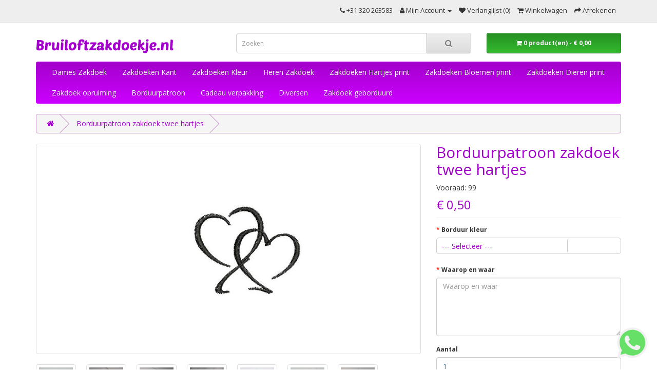

--- FILE ---
content_type: text/html; charset=utf-8
request_url: https://www.bruiloftzakdoekje.nl/borduurpatroon-zakdoek-tweehartjes
body_size: 6652
content:
<!DOCTYPE html>
<!--[if IE]><![endif]-->
<!--[if IE 8 ]><html dir="ltr" lang="nl" class="ie8"><![endif]-->
<!--[if IE 9 ]><html dir="ltr" lang="nl" class="ie9"><![endif]-->
<!--[if (gt IE 9)|!(IE)]><!-->
<html dir="ltr" lang="nl">
<!--<![endif]-->
<head>
<meta charset="UTF-8" />
<meta name="viewport" content="width=device-width, initial-scale=1">
<meta http-equiv="X-UA-Compatible" content="IE=edge">
<title>Borduurpatroon zakdoek tweevhartjes</title>
<base href="https://www.bruiloftzakdoekje.nl/" />
<meta name="description" content="Borduurpatroon zakdoek hartje
" />
<meta name="keywords" content="borduurpatroon, zakdoek, hartje" />
<script src="catalog/view/javascript/jquery/jquery-3.7.0.min.js" type="text/javascript"></script>
<link href="catalog/view/javascript/bootstrap/css/bootstrap.min.css" rel="stylesheet" media="screen" />
<script src="catalog/view/javascript/bootstrap/js/bootstrap.min.js" type="text/javascript"></script>
<link href="catalog/view/javascript/font-awesome/css/font-awesome.min.css" rel="stylesheet" type="text/css" />
<link href="//fonts.googleapis.com/css?family=Open+Sans:400,400i,300,700" rel="stylesheet" type="text/css" />
<link href="catalog/view/theme/bzlook/stylesheet/stylesheet.css" rel="stylesheet">
<link rel="icon" type="image/png" href="/favicon-96x96.png" sizes="96x96" />
<link rel="icon" type="image/svg+xml" href="/favicon.svg" />
<link rel="shortcut icon" href="/favicon.ico" />
<link rel="apple-touch-icon" sizes="180x180" href="/apple-touch-icon.png" />
<meta name="apple-mobile-web-app-title" content="Bruiloftzakdoekje" />
<link rel="manifest" href="/site.webmanifest" />
<link href="catalog/view/javascript/jquery/magnific/magnific-popup.css" type="text/css" rel="stylesheet" media="screen" />
<link href="catalog/view/javascript/jquery/datetimepicker/bootstrap-datetimepicker.min.css" type="text/css" rel="stylesheet" media="screen" />
<link href="catalog/view/javascript/lettertypepicker/lettertypepicker.css?v=9" type="text/css" rel="stylesheet" media="screen" />
<script src="catalog/view/javascript/jquery/magnific/jquery.magnific-popup.min.js" type="text/javascript"></script>
<script src="catalog/view/javascript/jquery/datetimepicker/moment/moment.min.js" type="text/javascript"></script>
<script src="catalog/view/javascript/jquery/datetimepicker/moment/moment-with-locales.min.js" type="text/javascript"></script>
<script src="catalog/view/javascript/jquery/datetimepicker/bootstrap-datetimepicker.min.js" type="text/javascript"></script>
<script src="catalog/view/javascript/lettertypepicker/jquery.lettertypepicker.js?v=5" type="text/javascript"></script>
<script src="catalog/view/javascript/common.js" type="text/javascript"></script>
<link href="https://www.bruiloftzakdoekje.nl/borduurpatroon-zakdoek-tweehartjes" rel="canonical" />
<link href="https://www.bruiloftzakdoekje.nl/image/catalog/favicon-96x96.png" rel="icon" />
<!-- Google Tag Manager -->
<script>(function(w,d,s,l,i){w[l]=w[l]||[];w[l].push({'gtm.start':
new Date().getTime(),event:'gtm.js'});var f=d.getElementsByTagName(s)[0],
j=d.createElement(s),dl=l!='dataLayer'?'&l='+l:'';j.async=true;j.src=
'https://www.googletagmanager.com/gtm.js?id='+i+dl;f.parentNode.insertBefore(j,f);
})(window,document,'script','dataLayer','GTM-5T4GHH3');</script>
<!-- End Google Tag Manager -->
</head>
<body>
<!-- Google Tag Manager (noscript) -->
<noscript><iframe src="https://www.googletagmanager.com/ns.html?id=GTM-5T4GHH3"
height="0" width="0" style="display:none;visibility:hidden"></iframe></noscript>
<!-- End Google Tag Manager (noscript) -->
<nav id="top">
  <div class="container"> 
    
    <div id="top-links" class="nav pull-right">
      <ul class="list-inline">
        <li><a href="https://www.bruiloftzakdoekje.nl/index.php?route=information/contact"><i class="fa fa-phone"></i></a> <span class="hidden-xs hidden-sm hidden-md">+31 320 263583</span></li>
        <li class="dropdown"><a href="https://www.bruiloftzakdoekje.nl/index.php?route=account/account" title="Mijn Account" class="dropdown-toggle" data-toggle="dropdown"><i class="fa fa-user"></i> <span class="hidden-xs hidden-sm hidden-md">Mijn Account</span> <span class="caret"></span></a>
          <ul class="dropdown-menu dropdown-menu-right">
                        <li><a href="https://www.bruiloftzakdoekje.nl/index.php?route=account/register">Registreren</a></li>
            <li><a href="https://www.bruiloftzakdoekje.nl/index.php?route=account/login">Inloggen</a></li>
                      </ul>
        </li>
        <li><a href="https://www.bruiloftzakdoekje.nl/index.php?route=account/wishlist" id="wishlist-total" title="Verlanglijst (0)"><i class="fa fa-heart"></i> <span class="hidden-xs hidden-sm hidden-md">Verlanglijst (0)</span></a></li>
        <li><a href="https://www.bruiloftzakdoekje.nl/index.php?route=checkout/cart" title="Winkelwagen"><i class="fa fa-shopping-cart"></i> <span class="hidden-xs hidden-sm hidden-md">Winkelwagen</span></a></li>
        <li><a href="https://www.bruiloftzakdoekje.nl/index.php?route=checkout/checkout" title="Afrekenen"><i class="fa fa-share"></i> <span class="hidden-xs hidden-sm hidden-md">Afrekenen</span></a></li>
      </ul>
    </div>
  </div>
</nav>
<header>
  <div class="container">
    <div class="row">
      <div class="col-sm-4">
        <div id="logo"><a href="https://www.bruiloftzakdoekje.nl/"><img src="https://www.bruiloftzakdoekje.nl/image/catalog/logo.png" title="Bruiloftzakdoekje.nl" alt="Bruiloftzakdoekje.nl" class="img-responsive" /></a></div>
      </div>
      <div class="col-sm-5"><div id="search" class="input-group">
  <input type="text" name="search" value="" placeholder="Zoeken" class="form-control input-lg" />
  <span class="input-group-btn">
    <button type="button" class="btn btn-default btn-lg"><i class="fa fa-search"></i></button>
  </span>
</div></div>
      <div class="col-sm-3"><div id="cart" class="btn-group btn-block">
  <button type="button" data-toggle="dropdown" data-loading-text="Laden..." class="btn btn-inverse btn-block btn-lg dropdown-toggle"><i class="fa fa-shopping-cart"></i> <span id="cart-total">0 product(en) - € 0,00</span></button>
  <ul class="dropdown-menu pull-right">
        <li>
      <p class="text-center">U heeft nog geen producten in uw winkelwagen.</p>
    </li>
      </ul>
</div>
</div>
    </div>
  </div>
</header>

<div class="container">
  <nav id="menu" class="navbar">
    <div class="navbar-header"><span id="category" class="visible-xs">Categories</span>
      <button type="button" class="btn btn-navbar navbar-toggle" data-toggle="collapse" data-target=".navbar-ex1-collapse"><i class="fa fa-bars"></i></button>
    </div>
    <div class="collapse navbar-collapse navbar-ex1-collapse">
      <ul class="nav navbar-nav">
                        <li><a href="https://www.bruiloftzakdoekje.nl/dames-zakdoek">Dames Zakdoek</a></li>
                                <li><a href="https://www.bruiloftzakdoekje.nl/dames-zakdoek-kant">Zakdoeken Kant</a></li>
                                <li><a href="https://www.bruiloftzakdoekje.nl/zakdoek-kant-kleur">Zakdoeken Kleur</a></li>
                                <li><a href="https://www.bruiloftzakdoekje.nl/heren-zakdoek">Heren Zakdoek</a></li>
                                <li><a href="https://www.bruiloftzakdoekje.nl/zakdoekhartjes">Zakdoeken Hartjes print</a></li>
                                <li><a href="https://www.bruiloftzakdoekje.nl/zakdoeken-bloemen">Zakdoeken Bloemen print</a></li>
                                <li><a href="https://www.bruiloftzakdoekje.nl/zakdoeken-dieren">Zakdoeken Dieren print</a></li>
                                <li><a href="https://www.bruiloftzakdoekje.nl/zakdoek-opruiming">Zakdoek opruiming</a></li>
                                <li><a href="https://www.bruiloftzakdoekje.nl/borduurpatroon">Borduurpatroon</a></li>
                                <li><a href="https://www.bruiloftzakdoekje.nl/cadeau-verpakking">Cadeau verpakking</a></li>
                                <li><a href="https://www.bruiloftzakdoekje.nl/diversen">Diversen</a></li>
                                <li><a href="https://www.bruiloftzakdoekje.nl/zakdoeken-geborduurd">Zakdoek geborduurd</a></li>
                      </ul>
    </div>
  </nav>
</div>
 

<div id="product-product" class="container">
  <ul class="breadcrumb">
        <li><a href="https://www.bruiloftzakdoekje.nl/"><i class="fa fa-home"></i></a></li>
        <li><a href="https://www.bruiloftzakdoekje.nl/borduurpatroon-zakdoek-tweehartjes">Borduurpatroon zakdoek twee hartjes</a></li>
      </ul>
  <div class="row">
                <div id="content" class="col-sm-12">
      <div class="row">                         <div class="col-sm-8">           <ul class="thumbnails">
                        <li><a class="thumbnail" href="https://www.bruiloftzakdoekje.nl/image/cache/catalog/borduurpatroon/patroon-tweehartjes-800x800.jpg" title="Borduurpatroon zakdoek twee hartjes"><img src="https://www.bruiloftzakdoekje.nl/image/cache/catalog/borduurpatroon/patroon-tweehartjes-400x400.jpg" title="Borduurpatroon zakdoek twee hartjes" alt="Borduurpatroon zakdoek twee hartjes" /></a></li>
                                                <li class="image-additional"><a class="thumbnail" href="https://www.bruiloftzakdoekje.nl/image/cache/catalog/witte-zakdoeken-heren-en-dames/product-foto/heren%20patroon/hluxewit_tl-800x800.jpg" title="Borduurpatroon zakdoek twee hartjes"> <img src="https://www.bruiloftzakdoekje.nl/image/cache/catalog/witte-zakdoeken-heren-en-dames/product-foto/heren%20patroon/hluxewit_tl-80x80.jpg" title="Borduurpatroon zakdoek twee hartjes" alt="Borduurpatroon zakdoek twee hartjes" /></a></li>
                        <li class="image-additional"><a class="thumbnail" href="https://www.bruiloftzakdoekje.nl/image/cache/catalog/witte-zakdoeken-heren-en-dames/product-foto/heren%20patroon/luxewit_herenzakdoek-800x800.jpg" title="Borduurpatroon zakdoek twee hartjes"> <img src="https://www.bruiloftzakdoekje.nl/image/cache/catalog/witte-zakdoeken-heren-en-dames/product-foto/heren%20patroon/luxewit_herenzakdoek-80x80.jpg" title="Borduurpatroon zakdoek twee hartjes" alt="Borduurpatroon zakdoek twee hartjes" /></a></li>
                        <li class="image-additional"><a class="thumbnail" href="https://www.bruiloftzakdoekje.nl/image/cache/catalog/witte-zakdoeken-heren-en-dames/product-foto/heren%20patroon/02-10-2022_herendameswitluxe-800x800.jpg" title="Borduurpatroon zakdoek twee hartjes"> <img src="https://www.bruiloftzakdoekje.nl/image/cache/catalog/witte-zakdoeken-heren-en-dames/product-foto/heren%20patroon/02-10-2022_herendameswitluxe-80x80.jpg" title="Borduurpatroon zakdoek twee hartjes" alt="Borduurpatroon zakdoek twee hartjes" /></a></li>
                        <li class="image-additional"><a class="thumbnail" href="https://www.bruiloftzakdoekje.nl/image/cache/catalog/witte-zakdoeken-heren-en-dames/product-foto/heren%20patroon/herenwitluxe_setgroen-800x800.jpg" title="Borduurpatroon zakdoek twee hartjes"> <img src="https://www.bruiloftzakdoekje.nl/image/cache/catalog/witte-zakdoeken-heren-en-dames/product-foto/heren%20patroon/herenwitluxe_setgroen-80x80.jpg" title="Borduurpatroon zakdoek twee hartjes" alt="Borduurpatroon zakdoek twee hartjes" /></a></li>
                        <li class="image-additional"><a class="thumbnail" href="https://www.bruiloftzakdoekje.nl/image/cache/catalog/witte-zakdoeken-heren-en-dames/product-foto/heren%20patroon/21-06-2024_herenluxewit-800x800.jpg" title="Borduurpatroon zakdoek twee hartjes"> <img src="https://www.bruiloftzakdoekje.nl/image/cache/catalog/witte-zakdoeken-heren-en-dames/product-foto/heren%20patroon/21-06-2024_herenluxewit-80x80.jpg" title="Borduurpatroon zakdoek twee hartjes" alt="Borduurpatroon zakdoek twee hartjes" /></a></li>
                        <li class="image-additional"><a class="thumbnail" href="https://www.bruiloftzakdoekje.nl/image/cache/catalog/witte-zakdoeken-heren-en-dames/product-foto/heren%20patroon/03-08-2024_hwitluxe-800x800.jpg" title="Borduurpatroon zakdoek twee hartjes"> <img src="https://www.bruiloftzakdoekje.nl/image/cache/catalog/witte-zakdoeken-heren-en-dames/product-foto/heren%20patroon/03-08-2024_hwitluxe-80x80.jpg" title="Borduurpatroon zakdoek twee hartjes" alt="Borduurpatroon zakdoek twee hartjes" /></a></li>
                        <li class="image-additional"><a class="thumbnail" href="https://www.bruiloftzakdoekje.nl/image/cache/catalog/dames-kant-wit/product-kant-wit/ursula/17-09-2022_ursula-800x800.jpg" title="Borduurpatroon zakdoek twee hartjes"> <img src="https://www.bruiloftzakdoekje.nl/image/cache/catalog/dames-kant-wit/product-kant-wit/ursula/17-09-2022_ursula-80x80.jpg" title="Borduurpatroon zakdoek twee hartjes" alt="Borduurpatroon zakdoek twee hartjes" /></a></li>
                                  </ul>
                    <ul class="nav nav-tabs">
            <li class="active"><a href="#tab-description" data-toggle="tab">Omschrijving</a></li>
                                  </ul>
          <div class="tab-content">
            <div class="tab-pane active" id="tab-description"><p>Borduurpatroon zakdoek hartjes.<br>Kleine borduurpatronen die u kunt toevoegen aan u bestelling, alleen voor de zakdoeken.<br>In het tekstveld kunt u beschrijven waar u het hartje geborduurd wilt hebben.<br></p></div>
			<div class="tab-pane active" id="tab-description"><hr>
			<b>Overige tips:</b><br>
			<ul class="tips">
			<li>U kunt onze lettertypes van A t/m Z uitgebreid bekijken bij: <a href="/zakdoek-lettertypes"><u>Lettertypes</u></a>.</li>
			<li>Een overzicht van onze borduurkleuren kunt u hier goed bekijken: <a href="/borduurkleuren"><u>Borduurkleuren</u></a>.</li>
			</ul>
			<ul class="tips">
			<b>Levertijden:</b><br>		
			<li>Meestal binnen 3 à 4 werkdagen verstuurd en vaak binnen 4 à 5 werkdagen thuis</li>
			<li>P.S. Wordt vaak vergeten: Het product wordt speciaal voor u gemaakt (geborduurd). Houd hier rekening mee!</li>
			</ul>
			</div>		
                        </div>
        </div>
                                <div class="col-sm-4">
   	          <h1>Borduurpatroon zakdoek twee hartjes</h1>
          <ul class="list-unstyled">
                                     <li>Vooraad: 99</li>
          </ul>
                    <ul class="list-unstyled">
                        <li>
              <h2>€ 0,50</h2>
            </li>
                                                          </ul>
                    <div id="product">             <hr>
                                                
                                   		            		            		            	          
                        <div class="form-group required ">
              <label class="control-label" for="input-option2107">Borduur kleur</label>
                  <div id="colorPicker2107" class="colorPicker">
                  <input type="hidden" name="option[2107]" value="" id="input-option2107" class="colorInput" />
                    <a class="color"><div class="colorInner"></div><div class="colorName"> --- Selecteer --- </div></a>
                      <div class="track" ></div>
                      <ul class="dropdown"><li></li></ul>
                  </div>
                 <link rel="stylesheet" href="catalog/view/javascript/tinycolorpicker/tinycolorpicker.css" type="text/css" media="screen"/>
                 <script src="catalog/view/javascript/tinycolorpicker/jquery.tinycolorpicker.js"></script>
                <script type="text/javascript">
						$('#colorPicker2107').tinycolorpicker({useColors:  false , useSwatches:  true });
              </script>              
            </div>
            
            

            
            
                                                                                                                        
            
            

            
            
                                    <div class="form-group required ">
              <label class="control-label" for="input-option2108">Waarop en waar</label>
              <textarea ppc_current_price="0" ppc_exclude_spaces="0" ppc_restricted="" ppc_cost="" ppc_max_chars="0" name="option[2108]" rows="5" placeholder="Waarop en waar" id="input-option2108" class="form-control"></textarea>
            </div>
                                                                                                            <div class="form-group">
              <label class="control-label" for="input-quantity">Aantal</label>
              <input type="text" name="quantity" value="1" size="2" id="input-quantity" class="form-control" />
              <input type="hidden" name="product_id" value="584" />
              <br/>
              <button type="button" id="button-cart" data-loading-text="Laden..." class="btn btn-primary btn-lg btn-block">Bestellen</button>
            </div>
			
	 <div class="btn-group"><button type="button" data-toggle="tooltip" class="btn btn-default" title="Verlanglijst" onclick="wishlist.add('584');"><i class="fa fa-heart"></i></button></div>   
	 
            </div>
           </div>
      </div>
                    </div>
    </div>
</div>
<script type="text/javascript"><!--
$('select[name=\'recurring_id\'], input[name="quantity"]').change(function(){
	$.ajax({
		url: 'index.php?route=product/product/getRecurringDescription',
		type: 'post',
		data: $('input[name=\'product_id\'], input[name=\'quantity\'], select[name=\'recurring_id\']'),
		dataType: 'json',
		beforeSend: function() {
			$('#recurring-description').html('');
		},
		success: function(json) {
			$('.alert-dismissible, .text-danger').remove();

			if (json['success']) {
				$('#recurring-description').html(json['success']);
			}
		}
	});
});
//--></script> 
<script type="text/javascript"><!--
$('#button-cart').on('click', function() {
	$.ajax({
		url: 'index.php?route=checkout/cart/add',
		type: 'post',
		data: $('#product input[type=\'text\'], #product input[type=\'hidden\'], #product input[type=\'radio\']:checked, #product input[type=\'checkbox\']:checked, #product select, #product textarea'),
		dataType: 'json',
		beforeSend: function() {
			$('#button-cart').button('loading');
		},
		complete: function() {
			$('#button-cart').button('reset');
		},
		success: function(json) {
			$('.alert-dismissible, .text-danger').remove();
			$('.form-group').removeClass('has-error');

			if (json['error']) {
				if (json['error']['option']) {
					for (i in json['error']['option']) {
						var element = $('#input-option' + i.replace('_', '-'));

						if (element.parent().hasClass('input-group')) {
							element.parent().after('<div class="text-danger">' + json['error']['option'][i] + '</div>');
						} else {
							element.after('<div class="text-danger">' + json['error']['option'][i] + '</div>');
						}
					}
				}

				if (json['error']['recurring']) {
					$('select[name=\'recurring_id\']').after('<div class="text-danger">' + json['error']['recurring'] + '</div>');
				}

				// Highlight any found errors
				$('.text-danger').parent().addClass('has-error');
			}

			if (json['success']) {
				$('.breadcrumb').after('<div class="alert alert-success alert-dismissible">' + json['success'] + '<button type="button" class="close" data-dismiss="alert">&times;</button></div>');

				$('#cart > button').html('<span id="cart-total"><i class="fa fa-shopping-cart"></i> ' + json['total'] + '</span>');

				$('html, body').animate({ scrollTop: 0 }, 'slow');

				$('#cart > ul').load('index.php?route=common/cart/info ul li');
			}
		},
        error: function(xhr, ajaxOptions, thrownError) {
            alert(thrownError + "\r\n" + xhr.statusText + "\r\n" + xhr.responseText);
        }
	});
});
//--></script> 
<script type="text/javascript"><!--
$('.date').datetimepicker({
	language: '',
	pickTime: false
});

$('.datetime').datetimepicker({
	language: '',
	pickDate: true,
	pickTime: true
});

$('.time').datetimepicker({
	language: '',
	pickDate: false
});

$('button[id^=\'button-upload\']').on('click', function() {
	var node = this;

	$('#form-upload').remove();

	$('body').prepend('<form enctype="multipart/form-data" id="form-upload" style="display: none;"><input type="file" name="file" /></form>');

	$('#form-upload input[name=\'file\']').trigger('click');

	if (typeof timer != 'undefined') {
    	clearInterval(timer);
	}

	timer = setInterval(function() {
		if ($('#form-upload input[name=\'file\']').val() != '') {
			clearInterval(timer);

			$.ajax({
				url: 'index.php?route=tool/upload',
				type: 'post',
				dataType: 'json',
				data: new FormData($('#form-upload')[0]),
				cache: false,
				contentType: false,
				processData: false,
				beforeSend: function() {
					$(node).button('loading');
				},
				complete: function() {
					$(node).button('reset');
				},
				success: function(json) {
					$('.text-danger').remove();

					if (json['error']) {
						$(node).parent().find('input').after('<div class="text-danger">' + json['error'] + '</div>');
					}

					if (json['success']) {
						alert(json['success']);

						$(node).parent().find('input').val(json['code']);
					}
				},
				error: function(xhr, ajaxOptions, thrownError) {
					alert(thrownError + "\r\n" + xhr.statusText + "\r\n" + xhr.responseText);
				}
			});
		}
	}, 500);
});
//--></script> 
<script type="text/javascript"><!--
$('#review').delegate('.pagination a', 'click', function(e) {
    e.preventDefault();

    $('#review').fadeOut('slow');

    $('#review').load(this.href);

    $('#review').fadeIn('slow');
});

$('#review').load('index.php?route=product/product/review&product_id=584');

$('#button-review').on('click', function() {
	$.ajax({
		url: 'index.php?route=product/product/write&product_id=584',
		type: 'post',
		dataType: 'json',
		data: $("#form-review").serialize(),
		beforeSend: function() {
			$('#button-review').button('loading');
		},
		complete: function() {
			$('#button-review').button('reset');
		},
		success: function(json) {
			$('.alert-dismissible').remove();

			if (json['error']) {
				$('#review').after('<div class="alert alert-danger alert-dismissible"><i class="fa fa-exclamation-circle"></i> ' + json['error'] + '</div>');
			}

			if (json['success']) {
				$('#review').after('<div class="alert alert-success alert-dismissible"><i class="fa fa-check-circle"></i> ' + json['success'] + '</div>');

				$('input[name=\'name\']').val('');
				$('textarea[name=\'text\']').val('');
				$('input[name=\'rating\']:checked').prop('checked', false);
			}
		}
	});
});

$(document).ready(function() {
	$('.thumbnails').magnificPopup({
		type:'image',
		delegate: 'a',
		gallery: {
			enabled: true
		}
	});
});
//--></script> 
<script type="text/javascript">
$(document).ready(function() {
	$('input[type=text][name^=option],textarea[name^=option]').each(function(i, el) {
		$('input[type=text][name^=option],textarea[name^=option]').keyup();
	});
});

$('input[type=text][name^=option],textarea[name^=option]').keypress(function(e) {

	var $this = $(this);
	// This should be replaced with regex but I'm too lazy
	xnam = $this.attr('name');
    xnam2 = xnam.split("[");
    xnam3 = xnam2[1].split("]");
    ppcid = xnam3[0];

	// Don't allow beyond Max Chars length
	var $maxChars = $this.attr('ppc_max_chars');
	var fieldLen = $this.val().length;
	var fullFieldLen = fieldLen;

	// Check if spaces should be excluded
    var excludeSpaces = $this.attr('ppc_exclude_spaces');
    if (excludeSpaces === '1') {
       // fieldLen = $this.val().split(' ').join('').length;
	   fieldLen = $this.val().split(' ').join('').split("\n").join('').split("\r\n").join('').length; // exclude spaces and CR
    }
	if ($maxChars != undefined && $maxChars != '0') {

		if (fieldLen > parseInt($maxChars)) {
			$this.val($this.val().substring(0, fullFieldLen - (fieldLen - parseInt($maxChars))));
			fieldLen = parseInt($maxChars);
		}

		if ($('#ppc_remaining'+ppcid).length > 0) {
			$('#ppc_remaining'+ppcid).html( '('+(parseInt($maxChars)-fieldLen)+' karakters over)' );
		} else {
			$this.after('<span style="font-size:10px; display:block;" id="ppc_remaining'+ppcid+'">('+(parseInt($maxChars)-fieldLen)+' karakters over)</span>');
		}

		var ignoredKeyCodes = [33,34,35,36,37,38,39,40,46,8];

//		if (parseInt($maxChars) <= fieldLen && e.keyCode != 8 && ignoredKeyCodes.indexOf(e.keyCode) == -1) {
//			e.preventDefault();
//			return false;
//		}
	}

	// Prevent Restricted Characters
	var $restrictedChars = $this.attr('ppc_restricted');
	if ($restrictedChars != undefined) {
		var $keyChar = String.fromCharCode(!event.charCode ? event.which : event.charCode);
		if ($restrictedChars.indexOf($keyChar) !== -1) {
			e.preventDefault();
			return false;
		}
	}
});

// Prevent Paste
$('input[type=text][name^=option],textarea[name^=option]').on('paste', function (e) {
	e.preventDefault();
});


$('input[type=text][name^=option],textarea[name^=option]').keyup(function(e) {

	var $this = $(this);

    // This should be replaced with regex but I'm too lazy
	xnam = $this.attr('name');
    xnam2 = xnam.split("[");
    xnam3 = xnam2[1].split("]");
    ppcid = xnam3[0];

    var fieldLen = $this.val().length;
    var fullFieldLen = fieldLen;

	// Check if spaces should be excluded
    var excludeSpaces = $this.attr('ppc_exclude_spaces');
    if (excludeSpaces === '1') {
        //fieldLen = $this.val().split(' ').join('').length;
		fieldLen = $this.val().split(' ').join('').split("\n").join('').split("\r\n").join('').length; // exclude spaces and CR

    }

	// Don't allow beyond Max Chars length
	var $maxChars = $this.attr('ppc_max_chars');
	if ($maxChars != undefined && $maxChars != '0' && $maxChars != '') {

		if (fieldLen > parseInt($maxChars)) {
			$this.val($this.val().substring(0, fullFieldLen - (fieldLen - parseInt($maxChars))));
			fieldLen = parseInt($maxChars);
		}


		if ($('#ppc_remaining'+ppcid).length > 0) {
			$('#ppc_remaining'+ppcid).html( '('+(parseInt($maxChars)-fieldLen)+' karakters over)' );
		} else {
			$this.after('<span style="font-size:10px; display:block;" id="ppc_remaining'+ppcid+'">('+(parseInt($maxChars)-fieldLen)+' karakters over)</span>');
		}

		var ignoredKeyCodes = [33,34,35,36,37,38,39,40,46,8];

//		if (parseInt($maxChars) <= fieldLen && e.keyCode != 8 && ignoredKeyCodes.indexOf(e.keyCode) == -1) {
//			e.preventDefault();
//			return false;
//		}

	}

    var xppc = '';
	//var xcosts = '5:0.05,10:0.10,99:0.15';
	var xcosts = $this.attr('ppc_cost');
	if (xcosts != '') {
	    var costArr = xcosts.split(',');
	    var tmp = [];
	    var currtotal = 0;
	    $(costArr).each(function(i,cst) {
	        tmp[i] = cst.split(':');
	        if (i>0) {
	            for (j=0; j<i; j++) {
					console.log(tmp[i][1]);
					console.log(tmp[j][1]);
					console.log(j);
	                if (tmp[i][1].indexOf("!") != -1) { // Apply flat price
						currtotal = (tmp[i][1].replace('!', ''));
					} else if (j==0) {
	                    currtotal = (tmp[j][0] * tmp[j][1].replace('!', ''));
	                } else {
	                    currtotal += ((tmp[j][0] - tmp[j-1][0]) * tmp[j][1].replace('!', ''));
	                }
	            }
	        }

	        if (fieldLen <= tmp[i][0]) {
	            //console.log(tmp[i][1]);

	             if (tmp[i][1].indexOf("!") != -1) { // Apply flat price
					xppc = (tmp[i][1].replace('!', ''));
				} else if (i==0) {
	                xppc = (tmp[i][1].replace('!', '') * (tmp[i][0] - (tmp[i][0] - fieldLen)));
	            } else {
	                xppc = (tmp[i][1].replace('!', '') * (fieldLen - tmp[i-1][0]) + currtotal);
	            }

	            xppc = parseFloat(xppc * 1.21).toFixed(2);

	            return false;
	        }
	    });

		// Add the price span after the element
		$('#ppc_price'+ppcid).remove();
		$this.attr('ppc_current_price', xppc);
		if (xcosts != '') {
    		$this.after('<span id="ppc_price'+ppcid+'">+'+xppc+'</span>');
	    }

	    // Check that Ctrl+V doesn't try to add any restricted chars
	    var $newVal = '';
	    var $restrictedChars = $this.attr('ppc_restricted');
		if ($restrictedChars != undefined) {
			for (i=0; i<$restrictedChars.length; i++) {
				var $currentVal = $this.val();
				var $charAt = $restrictedChars.charAt(i);
				if ($currentVal.indexOf($charAt) !== -1) {
					$newVal = $currentVal.replace($charAt, "");
					$this.val($newVal);
				}
			}
		}
	}
});

// Secondary check on blur that there are no restricted values from right-click->paste
$('input[type=text][name^=option],textarea[name^=option]').blur(function(e) {

	var $this = $(this);
	var $restrictedChars = $this.attr('ppc_restricted');
	var $newVal = '';
	for (i=0; i<$restrictedChars.length; i++) {
		var $currentVal = $this.val();
		var $charAt = $restrictedChars.charAt(i);
		if ($currentVal.indexOf($charAt) !== -1) {
			$newVal = $currentVal.replace($charAt, "");
			$this.val($newVal);
		}
	}

});

</script>
<footer>
  <div class="container">
    <div class="row">
      <div class="col-sm-3">
        <h5>Klantenservice</h5>
        <ul class="list-unstyled">
          <li><a href="https://www.bruiloftzakdoekje.nl/index.php?route=information/contact"> &middot; Contact</a></li>
          <li><a href="https://www.bruiloftzakdoekje.nl/index.php?route=information/sitemap"> &middot; Sitemap</a></li>
        </ul>
      </div>

        
      <div class="col-sm-3">
        <h5>Informatie</h5>
        <ul class="list-unstyled">
                   <li><a href="https://www.bruiloftzakdoekje.nl/goed-om-te-weten"> &middot; Goed om te weten!</a></li>
                    <li><a href="https://www.bruiloftzakdoekje.nl/zakdoek-lettertypes"> &middot; Lettertypes</a></li>
                    <li><a href="https://www.bruiloftzakdoekje.nl/borduurkleuren"> &middot; Borduurkleuren</a></li>
                    <li><a href="https://www.bruiloftzakdoekje.nl/verzending-bezorging"> &middot; Verzending &amp; Bezorging</a></li>
                    <li><a href="https://www.bruiloftzakdoekje.nl/algemene-voorwaarden"> &middot; Algemene voorwaarden</a></li>
                    <li><a href="https://www.bruiloftzakdoekje.nl/privacyverklaring"> &middot; Privacy verklaring</a></li>
                  </ul>
      </div>
      			
      <div class="col-sm-3">
        <h5>Extra</h5>
        <ul class="list-unstyled">
          <!-- <li><a href="https://www.bruiloftzakdoekje.nl/index.php?route=product/manufacturer"> &middot; Merken</a></li> -->
          <!-- <li><a href="https://www.bruiloftzakdoekje.nl/index.php?route=account/voucher"> &middot; Cadeaubon</a></li> -->
          <!-- <li><a href="https://www.bruiloftzakdoekje.nl/index.php?route=affiliate/login"> &middot; Affiliates</a></li> -->
          <li><a href="https://www.bruiloftzakdoekje.nl/index.php?route=product/special"> &middot; Aanbiedingen</a></li>
        </ul>
		

			
      </div>
      <div class="col-sm-3">
        <h5>Mijn account</h5>
        <ul class="list-unstyled">
          <li><a href="https://www.bruiloftzakdoekje.nl/index.php?route=account/account"> &middot; Mijn account</a></li>
          <li><a href="https://www.bruiloftzakdoekje.nl/index.php?route=account/order"> &middot; Bestelhistorie</a></li>
          <li><a href="https://www.bruiloftzakdoekje.nl/index.php?route=account/wishlist"> &middot; Verlanglijst</a></li>
          <!-- <li><a href="https://www.bruiloftzakdoekje.nl/index.php?route=account/newsletter"> &middot; Nieuwsbrief</a></li> -->
        </ul>
      </div>
    </div>
    <hr>

 <div class="bk-icons">
 <div class="bk-icon"><img src="/image/catalog/footer/ideal64px.png" alt="iDEAL"></div>
 <div class="bk-icon"><img src="/image/catalog/footer/bancontact64px.png" alt="Bancontact"></div>
 <div class="bk-icon"><a href="https://x.com/bruiloftzakdoek" target="_blank"><img src="/image/catalog/footer/x64px.png" alt="Borduurkoning Twitter"></a></div>
 <div class="bk-icon"><a href="https://nl.pinterest.com/borduurkoning/zakdoekjes-borduren-2020/" target="_blank"><img src="/image/catalog/footer/pinterest64px.png" alt="Borduurkoning Pinterest"></a></div>
 <div class="bk-icon"><a href="https://www.instagram.com/bruiloftzakdoekje" target="_blank"><img src="/image/catalog/footer/instagram64px.png" alt="Borduurkoning Instagram"></a></div>
 <div class="bk-icon"><a href="https://www.facebook.com/Bruiloftzakdoekje.nl" target="_blank"><img src="/image/catalog/footer/facebook64px.png" alt="Borduurkoning Facebook"></a></div>
 </div>
		
  </div>
  <br />

</footer>

<a href="https://wa.me/31320263583" target="_blank"><img src="/image/catalog/footer/whatsapp-bk.svg" alt="WhatsApp" class="whatsapp-button"></a>	
 

</body></html> 


--- FILE ---
content_type: text/css
request_url: https://www.bruiloftzakdoekje.nl/catalog/view/theme/bzlook/stylesheet/stylesheet.css
body_size: 2814
content:
body {
    font-family: 'Open Sans', sans-serif;
    font-weight: 400;
    color: #333;
    font-size: 14px;
    line-height: 20px;
    width: 100%;
}
h1, h2, h3, h4, h5, h6 {
    color: #A300CC;
}
h1 {
    font-size: 30px;
}
h2 {
    font-size: 24px;
}
h3 {
    font-size: 21px;
}
h4, h5 {
    font-size: 14px;
    color: #A300CC;
    font-weight: bold;
}
h6 {
    font-size: 10px;
}
hr {
    margin-top: 12px;
    margin-bottom: 12px;
}
a {
    color: #A300CC;
}
a:hover {
    text-decoration: none;
}
legend {
    font-size: 18px;
    padding: 7px 0;
}
label {
    font-size: 12px;
    font-weight: bold;
}
select.form-control, textarea.form-control, input[type="text"].form-control, input[type="password"].form-control,
input[type="datetime"].form-control, input[type="datetime-local"].form-control, input[type="date"].form-control,
input[type="month"].form-control, input[type="time"].form-control, input[type="week"].form-control,
input[type="number"].form-control, input[type="email"].form-control, input[type="url"].form-control,
input[type="search"].form-control, input[type="tel"].form-control, input[type="color"].form-control {
 /*   font-size: 12px; */
    color: #2186C4;
}
.input-group input, .input-group select, .input-group .dropdown-menu, .input-group .popover {
    font-size: 12px;
}
.input-group .input-group-addon {
    font-size: 12px;
    height: 30px;
}
span.hidden-xs, span.hidden-sm, span.hidden-md, span.hidden-lg {
    display: inline;
}
.nav-tabs {
    margin-bottom: 15px;
}
div.required .control-label:before {
    content: '* ';
    color: #F00;
    font-weight: bold;
}
.dropdown-menu li > a:hover {
    text-decoration: none;
    color: #ffffff;
    background-color: #229ac8;
    background-image: linear-gradient(to bottom, #A300CC, #CC00FF);
    background-repeat: repeat-x;
}
#top {
    background-color: #EEEEEE;
    border-bottom: 1px solid #e2e2e2;
    padding: 4px 0 3px;
    margin: 0 0 20px 0;
    min-height: 40px;
}
#top .container {
    padding: 0 20px;
}
#top #form-currency .currency-select,
#top #form-language .language-select {
    text-align: left;
}
#top #form-currency .currency-select:hover,
#top #form-language .language-select:hover {
    text-shadow: none;
    color: #ffffff;
    background-color: #229ac8;
    background-image: linear-gradient(to bottom, #A300CC, #CC00FF);
    background-repeat: repeat-x;
}
#top .btn-link, #top-links li, #top-links a {
    font-size: 13px;
    color: #333;
    text-shadow: 0 1px 0 #FFF;
    text-decoration: none;
}
#top .btn-link:hover, #top-links a:hover {
    color: #A300CC;
}
#top-links .dropdown-menu a {
    text-shadow: none;
}
#top-links .dropdown-menu a:hover {
    color: #FFF;
}

#top .btn-link strong {
    font-size: 14px;
    line-height: 14px;
}
#top-links {
    padding-top: 6px;
}
#top-links a + a {
    margin-left: 15px;
}
#logo {
    margin: 0 0 10px;
}
#search {
    margin-bottom: 10px;
 /*   margin-top: 20px;  */
}
#search .input-lg {
    height: 40px;
    line-height: 20px;
    padding: 0 10px;
}
#search .btn-lg {
    font-size: 15px;
    line-height: 18px;
    padding: 10px 35px;
    text-shadow: 0 1px 0 #FFF;
}
#cart {
    margin-bottom: 10px;
 /*   margin-top: 20px;   */
}
#cart > .btn {
    font-size: 12px;
    font-weight: bold;
    line-height: 18px;
    color: #FFF;
}
#cart.open > .btn {
    background-color: #FFFFFF;
    border: 1px solid #E6E6E6;
    color: #666;
    box-shadow: none;
    text-shadow: none;
}
#cart.open > .btn:hover {
    color: #333;
}
#cart .dropdown-menu {
    background: #eee;
    z-index: 1001;
    min-width: 100%;
    overflow-y: auto;
    max-height: 800px;
    scrollbar-width: thin;
    overflow-x: hidden;
}
#cart .dropdown-menu table {
    margin-bottom: 10px;
}
#cart .dropdown-menu li > div {
    min-width: 427px;
    padding: 0 10px;
}
#cart .dropdown-menu li p {
    margin: 20px 0;
}
#menu {
    background-color: #CC00FF;
    background-image: linear-gradient(to bottom, #A300CC, #CC00FF);
    background-repeat: repeat-x;
    min-height: 40px;
}
#menu .nav > li > a {
    font-size: 14px;
    color: #fff;
    text-shadow: 0 -1px 0 rgba(0, 0, 0, 0.25);
    padding: 10px 15px;
    min-height: 15px;
    background-color: transparent;
}
#menu .nav > li > a:hover, 
#menu .nav > li.open > a {
    background-color: rgba(0, 0, 0, 0.1);
}
#menu .dropdown-menu {
    padding-bottom: 0;
}
#menu .dropdown-inner {
    display: table;
}
#menu .dropdown-inner ul {
    display: table-cell;
}
#menu .dropdown-inner a {
    min-width: 160px;
    display: block;
    padding: 3px 20px;
    clear: both;
    line-height: 20px;
    color: #333333;
    font-size: 12px;
}
#menu .dropdown-inner li a:hover {
    color: #FFFFFF;
}
#menu .see-all {
    display: block;
    margin-top: 0.5em;
    border-top: 1px solid #DDD;
    padding: 3px 20px;
    border-radius: 0 0 3px 3px;
    font-size: 12px;
}
#menu .see-all:hover, 
#menu .see-all:focus {
    text-decoration: none;
    color: #ffffff;
    background-color: #229ac8;
    background-image: linear-gradient(to bottom, #A300CC, #CC00FF);
    background-repeat: repeat-x;
}
#menu #category {
    float: left;
    padding-left: 15px;
    font-size: 16px;
    font-weight: 700;
    line-height: 40px;
    color: #fff;
    text-shadow: 0 1px 0 rgba(0, 0, 0, 0.2);
}
#menu .btn-navbar {
    font-size: 15px;
    font-stretch: expanded;
    color: #FFF;
    padding: 2px 18px;
    float: right;
    background-color: #009900;
    background-image: linear-gradient(to bottom, #00CC00, #009900);
    background-repeat: repeat-x;
}
#menu .btn-navbar:hover, 
#menu .btn-navbar:focus, 
#menu .btn-navbar:active, 
#menu .btn-navbar.disabled, 
#menu .btn-navbar[disabled] {
    color: #ffffff;
    background-color: #229ac8;
}
#content {
    min-height: 400px;
}
#product-category #content, 
#product-product #tab-description, 
#information-information #content {
    font-size: 13px;
}
footer {
    margin-top: 30px;
    padding-top: 30px;
    background-color: #CC99CC;
    border-top: 1px solid #ddd;
}
footer hr {
    border-top: none;
    border-bottom: 1px solid #666;
}
footer a {
    color: #fff;
}
footer a:hover {
    color: #fff;
    text-decoration: underline;
}
footer h5 {
    font-family: 'Open Sans', sans-serif;
    font-size: 14px;
    font-weight: bold;
    color: #fff;
}
.alert {
    padding: 8px 14px;
}
.breadcrumb {
    margin: 0 0 20px 0;
    padding: 8px 0;
    border: 1px solid #CC99CC;
}
.breadcrumb i {
    font-size: 15px;
}
.breadcrumb > li {
    text-shadow: 0 1px 0 #FFF;
    padding: 0 20px;
    position: relative;
    white-space: nowrap;
}
.breadcrumb > li + li:before {
    content: '';
    padding: 0;
}
.breadcrumb > li:after {
    content: '';
    display: block;
    position: absolute;
    top: -3px;
    right: -5px;
    width: 26px;
    height: 26px;
    border-right: 1px solid #CC99CC;
    border-bottom: 1px solid #CC99CC;
    transform: rotate(-45deg);
}
html[dir=rtl] .breadcrumb > li::after {
    top: -3px;
    left: -5px;
    width: 26px;
    height: 26px;
    border-left: 1px solid #DDD;
    border-top: 1px solid #DDD;
    right: unset;
    border-right: unset;
    border-bottom: unset;
}
.pagination {
    margin: 0;
}
.buttons {
    margin: 1em 0;
}
.btn {
    padding: 7.5px 12px;
    font-size: 12px;
    border: 1px solid #cccccc;
    border-radius: 4px;
    box-shadow: inset 0 1px 0 rgba(255,255,255,.2), 0 1px 2px rgba(0,0,0,.05);
}
.btn-xs {
    font-size: 9px;
}
.btn-sm {
    font-size: 10.2px;
}
.btn-lg {
    padding: 10px 16px;
    font-size: 15px;
}
.btn-group > .btn, 
.btn-group > .dropdown-menu, 
.btn-group > .popover {
    font-size: 12px;
}
.btn-group > .btn-xs {
    font-size: 9px;
}
.btn-group > .btn-sm {
    font-size: 10.2px;
}
.btn-group > .btn-lg {
    font-size: 15px;
}
.btn-default {
    color: #777;
    text-shadow: 0 1px 0 rgba(255, 255, 255, 0.5);
    background-color: #e7e7e7;
    background-image: linear-gradient(to bottom, #eeeeee, #dddddd);
    background-repeat: repeat-x;
    border-color: #dddddd #dddddd #b3b3b3 #b7b7b7;
}
.btn-primary {
    color: #ffffff;
    text-shadow: 0 -1px 0 rgba(0, 0, 0, 0.25);
    background-color: #CC00FF;
    background-image: linear-gradient(to bottom, #A300CC, #CC00FF);
    background-repeat: repeat-x;
}
.btn-primary:hover, 
.btn-primary:active, 
.btn-primary.active, 
.btn-primary.disabled, 
.btn-primary[disabled] {
    background-color: #A300CC;
    background-position: 0 -15px;
}
.btn-warning {
    color: #ffffff;
    text-shadow: 0 -1px 0 rgba(0, 0, 0, 0.25);
    background-color: #faa732;
    background-image: linear-gradient(to bottom, #fbb450, #f89406);
    background-repeat: repeat-x;
    border-color: #f89406 #f89406 #ad6704;
}
.btn-warning:hover, .btn-warning:active, .btn-warning.active, .btn-warning.disabled, .btn-warning[disabled] {
    box-shadow: inset 0 1000px 0 rgba(0, 0, 0, 0.1);
}
.btn-danger {
    color: #ffffff;
    text-shadow: 0 -1px 0 rgba(0, 0, 0, 0.25);
    background-color: #da4f49;
    background-image: linear-gradient(to bottom, #ee5f5b, #bd362f);
    background-repeat: repeat-x;
    border-color: #bd362f #bd362f #802420;
}
.btn-danger:hover, .btn-danger:active, .btn-danger.active, .btn-danger.disabled, .btn-danger[disabled] {
    box-shadow: inset 0 1000px 0 rgba(0, 0, 0, 0.1);
}
.btn-success {
    color: #ffffff;
    text-shadow: 0 -1px 0 rgba(0, 0, 0, 0.25);
    background-color: #5bb75b;
    background-image: linear-gradient(to bottom, #62c462, #51a351);
    background-repeat: repeat-x;
    border-color: #51a351 #51a351 #387038;
}
.btn-success:hover, .btn-success:active, .btn-success.active, .btn-success.disabled, .btn-success[disabled] {
    box-shadow: inset 0 1000px 0 rgba(0, 0, 0, 0.1);
}
.btn-info {
    font-weight: bold;
    color: #ffffff;
    text-shadow: 0 -1px 0 rgba(0, 0, 0, 0.25);
    background-color: #CC00FF;
    background-image: linear-gradient(to bottom, #A300CC, #CC00FF);
    background-repeat: repeat-x;
}
.btn-info:hover, .btn-info:active, .btn-info.active, .btn-info.disabled, .btn-info[disabled] {
    background-image: none;
    background-color: #A300CC;
}
.btn-link {
    border-color: rgba(0, 0, 0, 0);
    cursor: pointer;
    color: #A300CC;
    border-radius: 0;
}
.btn-link, .btn-link:active, .btn-link[disabled] {
    background-color: rgba(0, 0, 0, 0);
    background-image: none;
    box-shadow: none;
}
.btn-inverse {
    color: #ffffff;
    text-shadow: 0 -1px 0 rgba(0, 0, 0, 0.25);
    background-color: #32B92D;
    background-image: linear-gradient(to bottom, #269023, #32B92D);
    background-repeat: repeat-x;
    border-color: #217B1E #217B1E #1B6719;
}
.btn-inverse:hover, .btn-inverse:active, .btn-inverse.active, .btn-inverse.disabled, .btn-inverse[disabled] {
    background-color: #269023;
    background-image: linear-gradient(to bottom, #32B92D, #269023);
    border-color: #217B1E #217B1E #1B6719;
}
.list-group a {
    border: 1px solid #CC99CC;
    color: #333;
    padding: 8px 12px;
}
.list-group a.active, .list-group a.active:hover, .list-group a:hover {
    color: #444444;
    background: #eeeeee;
    border: 1px solid #CC99CC;
    text-shadow: 0 1px 0 #FFF;
}
.carousel-caption {
    color: #FFFFFF;
    text-shadow: 0 1px 0 #000000;
}
.carousel-control .icon-prev:before {
    content: '\f053';
    font-family: FontAwesome;
}

.carousel-control .icon-next:before {
    content: '\f054';
    font-family: FontAwesome;
}
.font-thumb {
    overflow: auto;
    text-align: center;
    margin-bottom: 20px;
}
.font-thumb .image {
    text-align: center;
    border: 1px solid #ddd;
    padding: 10px;
}
.font-thumb .caption2 {
    padding: 2px;
    border: 1px solid #CC99CC;
    background-color: #eee;
}
.product-thumb {
    border: 1px solid #ddd;
    margin-bottom: 20px;
    overflow: auto;
}
.product-thumb .image {
    text-align: center;
}
.product-thumb .image a {
    display: block;
}
.product-thumb .image a:hover {
    opacity: 0.8;
}
.product-thumb .image img {
    margin-left: auto;
    margin-right: auto;
}
.product-grid .product-thumb .image {
    float: none;
}
.product-thumb h4 {
    font-weight: bold;
}
.product-thumb .caption, .product-thumb .caption2 {
    padding: 0 10px;
    min-height: 80px;
}
.product-list .product-thumb .caption {
    margin-left: 230px;
}
.product-thumb .rating {
    padding-bottom: 10px;
}
.rating .fa-stack {
    font-size: 8px;
}
.rating .fa-star-o {
    color: #999;
    font-size: 15px;
}
.rating .fa-star {
    color: #FC0;
    font-size: 15px;
}
.rating .fa-star + .fa-star-o {
    color: #E69500;
}
h2.price {
    margin: 0;
}
.product-thumb .price {
    color: #444;
}
.product-thumb .price-new {
    font-weight: 600;
}
.product-thumb .price-old {
    color: #999;
    text-decoration: line-through;
    margin-left: 10px;
}
.product-thumb .price-tax {
    color: #999;
    font-size: 12px;
    display: block;
}
.product-thumb .button-group {
    border-top: 1px solid #ddd;
    background-color: #eee;
    overflow: auto;
}
.product-list .product-thumb .button-group {
    border-left: 1px solid #ddd;
}
.product-thumb .button-group button {
    width: 70%;
    border: none;
    display: inline-block;
    float: left;
    background-color: #eee;
    color: #888;
    line-height: 38px;
    font-weight: bold;
    text-align: center;
    text-transform: uppercase;
}
.product-thumb .button-group button + button {
    width: 30%;
    border-left: 1px solid #ddd;
}
.product-thumb .button-group button:hover {
    color: #00CC00;
    background-color: #ddd;
    text-decoration: none;
    cursor: pointer;
}
.thumbnails {
    overflow: auto;
    clear: both;
    list-style: none;
    padding: 0;
    margin: 0;
    margin-left: -20px;
}
.thumbnails > li {
    margin-left: 20px;
}
.thumbnails > img {
    width: 100%;
}
.image-additional {
    max-width: 78px;
}
.image-additional a {
    margin-bottom: 20px;
    padding: 5px;
    display: block;
    border: 1px solid #ddd;
}
.thumbnails .image-additional {
    float: left;
    margin-left: 20px;
}
#column-left .product-layout, #column-right .product-layout {
    width: 100%;
}
.input-group .form-control[name^=quantity] {
    min-width: 50px;
}
/* RTL Styling */
html[dir=rtl] .checkbox input[type="checkbox"],
html[dir=rtl] .checkbox-inline input[type="checkbox"],
html[dir=rtl] .radio input[type="radio"],
html[dir=rtl] .radio-inline input[type="radio"] {
    position: absolute;
    margin-top: 4px;
    margin-right: -20px;
    margin-left: unset;
}
html[dir=rtl] .input-group-btn:last-child > .btn {
    border-top-right-radius: 0;
    border-bottom-right-radius: 0;
    border-top-left-radius: 5px;
    border-bottom-left-radius: 5px;
}
html[dir=rtl] .input-group .form-control:first-child {
    border-top-right-radius: 5px;
    border-bottom-right-radius: 5px;
    border-top-left-radius: unset;
    border-bottom-left-radius: unset;
}
html[dir=rtl] .container .row:first-child .col-sm-4,
html[dir=rtl] .container .row:first-child .col-sm-5 {
    float: right;
}
html[dir=rtl] #cart .dropdown-menu {
    left: 0;
    right: auto;
}
.h1, .h2, .h3, h1, h2, h3 {
    margin-top: 0px;
    margin-bottom: 10px;
}
.pagination > .active > a, .pagination > .active > a:focus, .pagination > .active > a:hover, .pagination > .active > span, .pagination > .active > span:focus, .pagination > .active > span:hover {
    z-index: 2;
    color: #fff;
    cursor: default;
    background-color: #7EB62F;
}
.pagination > li > a:focus, .pagination > li > a:hover, .pagination > li > span:focus, .pagination > li > span:hover {
    z-index: 3;
    color: #893F8D;
    background-color: #eee;
    border-color: #893F8D;
}
.pagination > li > a, .pagination > li > span {
    position: relative;
    float: left;
    padding: 6px 12px;
    margin-left: -1px;
    line-height: 1.42857143;
    color: #893F8D;
    text-decoration: none;
    background-color: #fff;
    border: 1px solid #7EB62F;
}
.form-control:focus {
    border-color: #7EB62F;
    outline: 0;
    box-shadow: inset 0 1px 1px rgba(0,0,0,.075), 0 0 8px rgba(204,153,204,.6);
}
a:hover, a:focus {
    color: #333;
}
.text-danger {
    color: #CC007A;
}
a.text-danger:focus, a.text-danger:hover {
    color: #99005C;
}
.alert-danger {
    color: #CC007A;
    background-color: #f2dede;
    border-color: #ebccd1;
}
.alert-danger hr {
    border-top-color: #e4b9c0;
}
.alert-danger .alert-link {
    color: #99005C;
}
.has-error .checkbox, .has-error .checkbox-inline, .has-error .control-label, .has-error .help-block, .has-error .radio, .has-error .radio-inline, .has-error.checkbox label, .has-error.checkbox-inline label, .has-error.radio label, .has-error.radio-inline label {
    color: #CC007A;
}
.has-error .form-control {
    border-color: #CC007A;
    box-shadow: inset 0 1px 1px rgba(0,0,0,.075);
}
.whatsapp-button {
    position: fixed;
    bottom: 20px;
    right: 16px;
    width: 64px; 
    height: 64px; 
    transition: transform 0.3s ease;
}
.whatsapp-button img {
    width: 100%;
    height: 100%;
}
.whatsapp-button:hover,
.whatsapp-button:active {
    transform: scale(1.2);
}
.bk-icons {
    text-align: center;
    display: grid;
    grid-template-columns: repeat(6, 1fr);
    gap: 10px;
}
.bk-icon {
    display: flex;
    justify-content: center;
    align-items: center;
}
.bk-icon img {
    height: 64px;
}
ul.tips {
    margin: 0;
    padding: 0;
    list-style-type: none;
}
ul.tips li::before {
    content: '\00b7';  /* Unicode voor middot (•) */
    margin-right: 4px; /* Ruimte tussen middot en tekst */
}
@media (min-width: 768px) and (max-width: 1024px) {
    #menu .dropdown:hover .dropdown-menu {
        display: block;
    }
    #content .col-sm-2:nth-child(6n+1),
    #content .col-sm-3:nth-child(4n+1),
    #content .col-sm-4:nth-child(3n+1),
    #content .col-sm-6:nth-child(2n+1) {
        clear: left;
    }
    .product-list .product-thumb .image {
        float: left;
        padding: 0 15px;
    }
    html[dir=rtl] .navbar-nav {
        float: right;
        margin: 0;
    }
    html[dir=rtl] .navbar-nav > li {
        float: right;
    }
    #column-left .product-layout .col-md-3,
    #column-left + #content .product-layout .col-md-3,
    #column-left + #content + #column-right .product-layout .col-md-3,
    #content + #column-right .product-layout .col-md-3 {
        width: 100%;
    }
    #column-left + #content .product-layout .col-md-3 {
        width: 50%;
    }
    .bk-icons {
        grid-template-columns: repeat(3, 1fr);
    }
    .bk-icon img {
        height: 52px;
    }
	.whatsapp-button {
    position: fixed;
    bottom: 20px;
    right: 16px;
    width: 50px;  
    height: 50px;   
    transition: transform 0.3s ease;
	}
    .product-grid .product-thumb .caption {
        min-height: 210px;
        padding: 0 10px;
    }
    .product-thumb .button-group button,
    .product-thumb .button-group button + button {
        width: 50%;
    }
}
@media (max-width: 768px) {
    /* Menu styling */
    #menu {
        border-radius: 4px;
    }
    #menu div.dropdown-inner > ul.list-unstyled {
        display: block;
    }
    #menu div.dropdown-menu {
        margin-left: 0 !important;
        padding-bottom: 10px;
        background-color: rgba(0, 0, 0, 0.1);
    }
    #menu .dropdown-inner {
        display: block;
    }
    #menu .dropdown-inner a {
        width: 100%;
        color: #fff;
    }
    #menu .dropdown-menu a:hover,
    #menu .dropdown-menu ul li a:hover {
        background: rgba(0, 0, 0, 0.1);
    }
    #menu .see-all {
        margin-top: 0;
        border: none;
        border-radius: 0;
        color: #fff;
    }
    /* Product styling */
    .product-list .product-thumb .caption,
    .product-grid .product-thumb .caption {
        min-height: 0;
        margin-left: 0;
        padding: 0 10px;
    }
    .product-thumb .button-group button,
    .product-thumb .button-group button + button {
        width: 50%;
    }
    /* BK icon grid styling */
    .bk-icons {
        grid-template-columns: repeat(3, 1fr);
    }
    .bk-icon img {
        height: 40px;
    }
	.whatsapp-button {
    position: fixed;
    bottom: 20px;
    right: 16px;
    width: 40px;  
    height: 40px;   
    transition: transform 0.3s ease;
	}
}


--- FILE ---
content_type: text/css
request_url: https://www.bruiloftzakdoekje.nl/catalog/view/javascript/lettertypepicker/lettertypepicker.css?v=9
body_size: -824
content:
.lettertypePicker {
	background-color: #fff;
    height:         32px;
    position: relative;
    clear: both;
    margin: 0 0 20px;
}

.lettertypePicker .lettertype {
    width:          100%;
    height:         32px;
    line-height:    32px;
    text-decoration : none;
    padding:        1px;
    border:         1px solid #ccc;
    display:        block;
    position:       relative;
    z-index:        11;
    -webkit-border-radius: 5px;
    -moz-border-radius: 5px;
    border-radius: 5px;
    cursor: pointer;
    padding: 0 0 0 10px;
}

.lettertypePicker ul.dropdown {
	background-color: #fff;
    list-style: none;
	display: none;
	width: 256px;
    position: absolute;
    top: 32px;
    border: 1px solid #ccc;
    left: 0;
    z-index: 1000;
    margin: 0px;
    padding: 0px;
}

.lettertypePicker .dropdown li {
    height: 32px;
    width: 100%;
    display:inline-block;
    float: left;
    margin: 0px;
    border-bottom: 1px solid #ccc;
    cursor: pointer;
    background-position: center;
    background-repeat: no-repeat;    
}
.lettertypePicker .dropdown li:last-child {
	border-bottom: none;
}

.lettertypePicker .lettertypePreview {
    width: 60%;
    height: 30px;
    float: right;
    -webkit-border-radius: 5px;
    -moz-border-radius: 5px;
    border-radius: 5px;
    border-left: 1px solid #ccc;
    overflow: hidden;
    background-position: center;
    background-repeat: no-repeat;
    background-size: contain;
}

--- FILE ---
content_type: text/css
request_url: https://www.bruiloftzakdoekje.nl/catalog/view/javascript/tinycolorpicker/tinycolorpicker.css
body_size: -99
content:
.colorPicker
{
/*    width:          250px; */
    height:         32px;
    position: relative;
    clear: both;
    margin: 0 0 20px;
}

.colorPicker .track {
	background: #EFEFEF;
    height:         150px;
    width:          150px;
    position:       absolute;
    cursor:         crosshair;
    float:          left;
    left:           0px;
    top:            28px;
    display:        none;
    border:         1px solid #ccc;
    z-index:        10;
    -webkit-border-radius: 5px;
    -moz-border-radius: 5px;
    border-radius: 5px;
}

.colorPicker .color {
    width:          100%;
    height:         32px;
    line-height:    32px;
    text-decoration : none;
    border:         1px solid #ccc;
    display:        block;
    position:       relative;
    z-index:        11;
    -webkit-border-radius: 5px;
    -moz-border-radius: 5px;
    border-radius: 5px;
    cursor: pointer;
    padding: 0 0 0 10px;
}

.colorPicker .colorInner {
    width:          30%;
    height:         30px;
    float: right;
    -webkit-border-radius: 5px;
    -moz-border-radius: 5px;
    border-radius: 5px;
    border-left: 1px solid #ccc;
}

.colorPicker ul.dropdown{
    list-style: none;
	display: none;
	width: 326px;
    position: absolute;
    top: 28px;
    border: 1px solid #ccc;
    left: 0;
    z-index: 1000;
    margin: 0px;
    padding: 0px;
}

.colorPicker .dropdown li{
    height: 32px;
    width: 32px;
    display:inline-block;
    float: left;
    margin: 0px;
    border: 1px solid #fff;
    cursor: pointer;
}


--- FILE ---
content_type: text/javascript
request_url: https://www.bruiloftzakdoekje.nl/catalog/view/javascript/lettertypepicker/jquery.lettertypepicker.js?v=5
body_size: 352
content:
;(function(factory) {
    if(typeof define === 'function' && define.amd) {
        define(['jquery'], factory);
    }
    else if(typeof exports === 'object') {
        module.exports = factory(require("jquery"));
    }
    else {
        factory(jQuery);
    }
}
(function($) {
    var pluginName = "lettertypepicker"
    ,   defaults   = {
            defaultTypes : [
{name: 'Comic Sans', image: 'comic_sans_font.jpg'},
{name: 'Curlz', image: 'curlz_mt_font.jpg'},
{name: 'Drama', image: 'drama_font.jpg'}
            ]
        ,   letterTypes : [
{name: 'Adept', image: 'Adept-font.jpg'},
{name: 'Ballantines Script', image: 'BallantinesScript-font.jpg'},
{name: 'Bravo', image: 'Bravo-font.jpg'},
{name: 'Cutie Patootie', image: 'CutiePatootie-font.jpg'},
{name: 'Daddys Girl', image: 'DaddysGirl-font.jpg'},
{name: 'Edwardian Script', image: 'edwardian-script.jpg'},
{name: 'Gabriola', image: 'Gabriola-font.jpg'},
{name: 'Jonathan', image: 'Jonathan-font.jpg'},
{name: 'Karin Script', image: 'KarinScript-font.jpg'},
{name: 'Liberty', image: 'Liberty-font.jpg'},
{name: 'Lucida Calligraphy', image: 'LucidaCalligraphy-font.jpg'},
{name: 'Lucida Handwriting', image: 'LucidaHandwriting-font.jpg'},
{name: 'Murray Hill', image: 'MurrayHill-font.jpg'},
{name: 'Natural', image: 'Natural-font.jpg'},
{name: 'Script1', image: 'Script1-font.jpg'},
{name: 'Typist', image: 'Typist-font.jpg'}
			]
        ,   backgroundUrl : null
        }
    ;
	
    function Plugin($container, options) {
        /**
         * The options of the lettertypepicker extended with the defaults.
         *
         * @property options
         * @type Object
         */
        this.options = $.extend({}, defaults, options);

        /**
         * @property _defaults
         * @type Object
         * @private
         * @default defaults
         */
        this._defaults = defaults;

        /**
         * @property _name
         * @type String
         * @private
         * @final
         * @default 'lettertypepicker'
         */
        this._name = pluginName;
        
        var self = this
        ,   $lettertype = $container.find(".lettertype")

        ,   $lettertypeInput = $container.find(".lettertypeInput")
        ,   $lettertypeName = $container.find(".lettertypeName") 
        ,   $lettertypePreview = $container.find(".lettertypePreview")         
        ,   $dropdown = $container.find(".dropdown")
        ,   $dropdownItem = $dropdown.find("li").remove()

        ,   useDefault = self.options.useDefault || false
        ,   useTypes = self.options.useTypes || false

        ,   context = null
        ,   mouseIsDown = false
        ,   touchEvents = "ontouchstart" in document.documentElement
        ;

        /**
         * @method _initialize
         * @private
         */
        function _initialize() {

	            if(useTypes == true) {
		          $.each(self.options.letterTypes, function(index, letterType) {
                    var $clone = $dropdownItem.clone();

                    $clone.css("background-image", 'url(image/catalog/lettertypes/' + letterType['image'] + ')');
                    $clone.attr("data-image", letterType['image']);
                    $clone.attr("title",  letterType['name']);

                    $dropdown.append($clone);
                  });
	            } else {
                  $.each(self.options.defaultTypes, function(index, defaultType) {
                    var $clone = $dropdownItem.clone();

                    $clone.css("background-image", 'url(image/catalog/lettertypes/' + defaultType['image'] + ')');
                    $clone.attr("data-image", defaultType['image']);
                    $clone.attr("title",  defaultType['name']);

                    $dropdown.append($clone);
                  });
	            }

            _setEvents();

            return self;
        }

        /**
         * @method _setEvents
         * @private
         */
        function _setEvents() {
            var eventType = touchEvents ? "touchstart" : "mousedown";

                $lettertype.bind("mousedown", function(event) {
                    event.preventDefault();
                    event.stopPropagation();

                    $dropdown.toggle();
                });

                $dropdown.delegate("li", "mousedown", function(event) {
                    event.preventDefault();
                    event.stopImmediatePropagation();

                    var name = $(this).attr("title");
                    var image = $(this).attr("data-image");
                    self.setName(name, image);
	                	
                    $dropdown.hide();
                });
        }

        /**
         * Set the name of choosen type.
         *
         * @method setNAme
         * @chainable
         */

        this.setName = function(name, image) {
	        $lettertypeInput.val(name);
	        $lettertypeName.html(name);
	        $lettertypePreview.css('background-image', 'url(image/catalog/lettertypes/' + image + ')');
	        
        };

       return _initialize();
    }

    /**
     * @class lettertypepicker
     * @constructor
     * @param {Object} options
        @param {Array} [options.lettertypes=[]] fallback lettertypes for old browsers (ie8-).
        @param {String} [options.backgroundUrl=''] It will look for a css image on the track div. If not found it will look if there's a url in this property.
     */
    $.fn[pluginName] = function(options) {
        return this.each(function() {
            if(!$.data(this, "plugin_" + pluginName)) {
                $.data(this, "plugin_" + pluginName, new Plugin($(this), options));
            }
        });
    };
}));


--- FILE ---
content_type: text/javascript
request_url: https://www.bruiloftzakdoekje.nl/catalog/view/javascript/tinycolorpicker/jquery.tinycolorpicker.js
body_size: 2976
content:
;(function(factory) {
    if(typeof define === 'function' && define.amd) {
        define(['jquery'], factory);
    }
    else if(typeof exports === 'object') {
        module.exports = factory(require("jquery"));
    }
    else {
        factory(jQuery);
    }
}
(function($) {
    var pluginName = "tinycolorpicker"
    ,   defaults   = {
            colors : ["#ffffff", "#A7194B","#FE2712","#FB9902","#FABC02","#FEFE33","#D0EA2B","#66B032","#0391CE","#0247FE","#3D01A5","#8601AF"]
        ,   swatches : [
{name: '1000 zwart', hex: '000000'},
{name: '1001 wit', hex: 'ffffff'},
{name: '1010 zilver', hex: 'b9c2c0'},
{name: '1086 zilver mist', hex: 'bdc3c5'},
{name: '1087 zilver grijs', hex: 'b9bebe'},
{name: '1011 licht zilver', hex: 'b1bbc5'},
{name: '1012 midden zilver', hex: 'a0adb8'},
{name: '1212 donker zilver', hex: '9aaab8'},
{name: '1118 olifant grijs', hex: '99a4ad'},
{name: '1041 olifant grijs donker', hex: '6d7987'},
{name: '1164 licht antraciet', hex: '2a364b'},
{name: '1241 antraciet', hex: '212b3c'},
{name: '1415 grijs', hex: '6f7a82'},
{name: '1461 licht grijs', hex: '697c83'},
{name: '1361 donker grijs', hex: '5c6462'},
{name: '1288 houtskool', hex: '797a7b'},
{name: '1239 donker houtskool', hex: '585655'},
{name: '1040 tin', hex: '8b898b'},
{name: '1240 donker tin', hex: '6d6a6b'},
{name: '1151 zee grijs', hex: 'b0c0d4'},
{name: '1071 ivoor', hex: 'e2e6e3'},
{name: '1072 ecru', hex: 'dbdac8'},
{name: '1060 latte', hex: 'bebdb0'},
{name: '1062 donker latte', hex: '8d8d7e'},
{name: '1082 almond', hex: 'c0b9a5'},
{name: '1149 licht almond', hex: 'd0caba'},
{name: '1136 oester', hex: '887b6d'},
{name: '1328 licht oester', hex: '9e8877'},
{name: '1342 tanny', hex: 'c3a995'},
{name: '1127 licht tanny', hex: 'd5c1ac'},
{name: '1078 oranje', hex: 'e46705'},
{name: '1146 licht rood', hex: 'd62e05'},
{name: '1147 tomaat rood', hex: 'c1220d'},
{name: '1037 rood', hex: 'cb2905'},
{name: '1039 kerst rood', hex: 'b02610'},
{name: '1181 bordeaux', hex: '921c10'},
{name: '1036 donker port', hex: '5d2121'},
{name: '1035 port', hex: '6a2436'},
{name: '1358 druif', hex: '733e3b'},
{name: '1141 licht druif', hex: '9c6d74'},
{name: '1318 inkt bruin', hex: '322f47'},
{name: '1059 donker bruin', hex: '311f1e'},
{name: '1130 bruin', hex: '302121'},
{name: '1145 cacao', hex: '5f311f'},
{name: '1058 chocolade', hex: '693421'},
{name: '1258 licht chcolade', hex: '854117'},
{name: '1126 licht bruin', hex: 'a26f36'},
{name: '1056 rotan goud', hex: '9e7131'},
{name: '1054 koper roze', hex: 'a17c69'},
{name: '1173 koper bruin', hex: 'be841c'},
{name: '1372 koper geel', hex: 'd2ab10'},
{name: '1068 geel', hex: 'e0c402'},
{name: '1359 geel goud', hex: 'cab103'},
{name: '1225 oud goud', hex: 'b08e0b'},
{name: '1025 zand goud', hex: 'b98e05'},
{name: '1491 goud', hex: 'a57d1b'},
{name: '1192 goud oker', hex: '9c7d02'},
{name: '1273 donker gember', hex: '9c893f'},
{name: '1070 goud gember', hex: 'b9a851'},
{name: '1055 licht gember', hex: 'c0b085'},
{name: '1013 licht perzik', hex: 'd9c6c2'},
{name: '1015 perzik', hex: 'dcbabd'},
{name: '1014 licht parel', hex: 'dbafb5'},
{name: '1148 parel', hex: 'cc8a97'},
{name: '1108 zalm', hex: 'd68fa1'},
{name: '1117 hot roze', hex: 'd45977'},
{name: '1120 licht roze', hex: 'd2b2bb'},
{name: '1121 roze', hex: 'd1a7bf'},
{name: '1321 donkler roze', hex: 'd493ba'},
{name: '1309 candy', hex: 'cf5d99'},
{name: '1109 donker candy', hex: 'd04586'},
{name: '1110 licht fuchsia', hex: 'c72b6a'},
{name: '1187 fuchsia', hex: 'bf2548'},
{name: '1383 donker fuchsia', hex: 'a01a40'},
{name: '1154 meloen', hex: 'ce3a33'},
{name: '1354 licht meloen', hex: 'cf4d5b'},
{name: '1310 azalia', hex: 'a0317e'},
{name: '1334 paars', hex: '63196d'},
{name: '1033 licht pruim', hex: '662e86'},
{name: '1313 donker pruim', hex: '301950'},
{name: '1366 inkt paars', hex: '100d67'},
{name: '1112 vorstelijk paars', hex: '2e2082'},
{name: '1322 majesteit paars', hex: '201487'},
{name: '1311 lavendel', hex: '8b82c0'},
{name: '1330 donker lavendel', hex: '424aab'},
{name: '1080 mauve', hex: 'aa83b7'},
{name: '1031 licht mauve', hex: 'bfa6c1'},
{name: '1387 donker mauve', hex: '65557f'},
{name: '1232 lila', hex: '9e8db7'},
{name: '1032 donker lila', hex: '8a68a8'},
{name: '1044 donker navy', hex: '10142d'},
{name: '1368 navy', hex: '091945'},
{name: '1365 licht navy', hex: '203168'},
{name: '1242 donker blauw', hex: '061b5f'},
{name: '1167 blauw', hex: '05197a'},
{name: '1175 koren blauw', hex: '1659a0'},
{name: '1376 schemer blauw', hex: '013679'},
{name: '1296 donker ozone', hex: '044193'},
{name: '1297 ozone', hex: '0350b6'},
{name: '1295 mystic', hex: '016dc1'},
{name: '1095 licht mystic', hex: '0193d2'},
{name: '1294 turquoise', hex: '0275b8'},
{name: '1094 licht turquoise', hex: '01a3d3'},
{name: '1093 auqa', hex: '13a9d2'},
{name: '1089 licht auqa', hex: '65a7be'},
{name: '1092 nevel', hex: '88b4cd'},
{name: '1274 licht blauw', hex: '4e9cc9'},
{name: '1075 licht saffier', hex: '719dd0'},
{name: '1030 saffier', hex: '86a0c3'},
{name: '1028 landelijk blauw', hex: '5089ba'},
{name: '1219 licht mint', hex: 'a1b9bc'},
{name: '1045 mint', hex: '8bc3c6'},
{name: '1245 donker mint', hex: '1aa193'},
{name: '1046 mos', hex: '59aeaa'},
{name: '1246 donker mos', hex: '078692'},
{name: '1298 sparren', hex: '01899b'},
{name: '1133 licht sharon', hex: '034cb6'},
{name: '1134 sharon', hex: '071da4'},
{name: '1076 donker sharon', hex: '071ba7'},
{name: '1177 cobalt', hex: '043eb2'},
{name: '1391 donker stone', hex: '2e5c56'},
{name: '1227 stone', hex: '6d9c9d'},
{name: '1292 licht stone', hex: '8cb8bf'},
{name: '1195 pastel mint', hex: '8bbcb9'},
{name: '1047 mos mint', hex: '9abda7'},
{name: '1248 lime', hex: '9dd065'},
{name: '1049 donker lime', hex: '78b131'},
{name: '1170 hulst', hex: '3e750f'},
{name: '1156 olijf groen', hex: '627129'},
{name: '1189 blad groen', hex: '2e5e28'},

{name: '1050 appel groen', hex: '379a23'},
{name: '1249 groen', hex: '14a43b'},
{name: '1369 klaver groen', hex: '228227'},
{name: '1251 licht smaragd', hex: '059f56'},
{name: '1250 smaragd', hex: '026842'},
{name: '1351 evergreen', hex: '094a41'},
{name: '1304 donker evergreen', hex: '094038'},
{name: '1380 licht amazon', hex: '018b8b'},
{name: '1280 amazon', hex: '01796f'},
{name: '1185 donker amazon', hex: '05596d'}
]
        ,   backgroundUrl : null
        }
    ;
	
    function Plugin($container, options) {
        /**
         * The options of the colorpicker extended with the defaults.
         *
         * @property options
         * @type Object
         */
        this.options = $.extend({}, defaults, options);

        /**
         * @property _defaults
         * @type Object
         * @private
         * @default defaults
         */
        this._defaults = defaults;

        /**
         * @property _name
         * @type String
         * @private
         * @final
         * @default 'tinycolorpicker'
         */
        this._name = pluginName;
        
        var self = this
        ,   $track = $container.find(".track")
        ,   $color = $container.find(".color")
        ,   $canvas = null
        ,   $colorInput = $container.find(".colorInput")
        ,   $colorName = $container.find(".colorName") 
        ,   $dropdown = $container.find(".dropdown")
        ,   $dropdownItem = $dropdown.find("li").remove()
        
        ,   useSwatch = self.options.useSwatches || false
        ,   useColors = self.options.useColors || false

        ,   context = null
        ,   mouseIsDown = false
        ,   hasCanvas = !!document.createElement("canvas").getContext
        ,   touchEvents = "ontouchstart" in document.documentElement
        ;

        /**
         * The current active color in hex.
         *
         * @property colorHex
         * @type String
         * @default ""
         */
        this.colorHex = "";

        /**
         * The current active color in rgb.
         *
         * @property colorRGB
         * @type String
         * @default ""
         */
        this.colorRGB = "";

        /**
         * @method _initialize
         * @private
         */
        function _initialize() {
            if(hasCanvas && useSwatch == false && useColors == false) {
                $canvas = $("<canvas></canvas>");
                $track.append($canvas);

                context = $canvas[0].getContext( "2d" );

                _setImage();
            }
            else {
	            if(useSwatch == true) {
		          $.each(self.options.swatches, function(index, swatch) {
                    var $clone = $dropdownItem.clone();

                    $clone.css("backgroundColor", '#' + swatch['hex']);
                    $clone.attr("data-color",  '#' + swatch['hex']);
                    $clone.attr("title",  swatch['name']);

                    $dropdown.append($clone);
                  });
	            } else {
                  $.each(self.options.colors, function(index, color) {
                    var $clone = $dropdownItem.clone();

                    $clone.css("backgroundColor", color);
                    $clone.attr("data-color", color);
                    $clone.attr("title",  color);

                    $dropdown.append($clone);
                  });
	            }
            }

            _setEvents();

            return self;
        }

        /**
         * @method _setImage
         * @private
         */
        function _setImage() {
            var colorPicker = new Image()
            ,   backgroundUrl = $track.css("background-image").replace(/"/g, "").replace(/url\(|\)$/ig, "")
            ;

            colorPicker.crossOrigin = "Anonymous";
            $track.css("background-image", "none");
            $(colorPicker).on('load', function() {
                $canvas.attr("width", this.width);
                $canvas.attr("height", this.height);
                context.drawImage(colorPicker, 0, 0, this.width, this.height);
            });

            colorPicker.src = self.options.backgroundUrl || backgroundUrl;
        }

        /**
         * @method _setEvents
         * @private
         */
        function _setEvents() {
            var eventType = touchEvents ? "touchstart" : "mousedown";

            if(hasCanvas && useSwatch == false && useColors == false) {
                $color.bind(eventType, function(event) {
                    event.preventDefault();
                    event.stopPropagation();

                    $track.toggle();

                    $(document).bind("mousedown.colorpicker", function(event) {
                        $(document).unbind(".colorpicker");

                        self.close();
                    });
                });

                if(!touchEvents) {
                    $canvas.mousedown(function(event) {
                        mouseIsDown = true;

                        _getColorCanvas(event);

                        $(document).bind("mouseup.colorpicker", function(event) {
                            $(document).unbind(".colorpicker");

                            self.close();

                            return false;
                        });

                        return false;
                    });

                    $canvas.mousemove(_getColorCanvas);
                }
                else {
                    $canvas.bind("touchstart", function(event) {
                        mouseIsDown = true;

                        _getColorCanvas(event.originalEvent.touches[0]);

                        return false;
                    });

                    $canvas.bind("touchmove", function(event) {
                        _getColorCanvas(event.originalEvent.touches[0]);

                        return false;
                    });

                    $canvas.bind("touchend", function(event) {
                        self.close();

                        return false;
                    });
                }
            }
            else {
                $color.bind("mousedown", function(event) {
                    event.preventDefault();
                    event.stopPropagation();

                    $dropdown.toggle();
                });

                $dropdown.delegate("li", "mousedown", function(event) {
                    event.preventDefault();
                    event.stopImmediatePropagation();

                    var color = $(this).attr("data-color");
                    self.setColor(color);
                    
                    var name = $(this).attr("title");
                    self.setName(name);
	                	
                    $dropdown.hide();
                });
            }
        }

        /**
         * @method _getColorCanvas
         * @private
         */
        function _getColorCanvas(event) {
            if(mouseIsDown) {
                var $target = $(event.target)
                ,   offset = $target.offset()
                ,   colorData = context.getImageData(event.pageX - offset.left, event.pageY - offset.top, 1, 1).data
                ;

                self.setColor("rgb(" + colorData[0] + "," + colorData[1] + "," + colorData[2] + ")");
				self.setName(self.colorHex);
                /**
                 * The change event will trigger when a new color is set.
                 *
                 * @event change
                 */
                $container.trigger("change", [self.colorHex, self.colorRGB]);
            }
        }

        /**
         * Set the color to a given hex or rgb color.
         *
         * @method setColor
         * @chainable
         */
        this.setColor = function(color) {
            if(color.indexOf("#") >= 0) {
                self.colorHex = color;
                self.colorRGB = self.hexToRgb(self.colorHex);
            }
            else {
                self.colorRGB = color;
                self.colorHex = self.rgbToHex(self.colorRGB);
            }
			
            $color.find(".colorInner").css("backgroundColor", self.colorHex);
            $colorInput.val(self.colorHex);
        };
        
        this.setName = function(name) {
	        self.colorName = name;
	        $colorInput.val(self.colorName);
	        $colorName.html(self.colorName);
        };

        /**
         * Close the picker
         *
         * @method close
         * @chainable
         */
        this.close = function() {
            mouseIsDown = false;

            $track.hide();
        };

        /**
         * Convert hex to rgb
         *
         * @method hexToRgb
         * @chainable
         */
        this.hexToRgb = function(hex) {
            var result = /^#?([a-f\d]{2})([a-f\d]{2})([a-f\d]{2})$/i.exec(hex);

            return "rgb(" + parseInt(result[1], 16) + "," + parseInt(result[2], 16) + "," + parseInt(result[3], 16) + ")";
        };

        /**
         * Convert rgb to hex
         *
         * @method rgbToHex
         * @chainable
         */
        this.rgbToHex = function(rgb) {
            var result = rgb.match(/\d+/g);

            function hex(x) {
                var digits = new Array("0", "1", "2", "3", "4", "5", "6", "7", "8", "9", "A", "B", "C", "D", "E", "F");
                return isNaN(x) ? "00" : digits[(x - x % 16 ) / 16] + digits[x % 16];
            }

            return "#" + hex(result[0]) + hex(result[1]) + hex(result[2]);
        };

       return _initialize();
    }

    /**
     * @class tinycolorpicker
     * @constructor
     * @param {Object} options
        @param {Array} [options.colors=[]] fallback colors for old browsers (ie8-).
        @param {String} [options.backgroundUrl=''] It will look for a css image on the track div. If not found it will look if there's a url in this property.
     */
    $.fn[pluginName] = function(options) {
        return this.each(function() {
            if(!$.data(this, "plugin_" + pluginName)) {
                $.data(this, "plugin_" + pluginName, new Plugin($(this), options));
            }
        });
    };
}));
